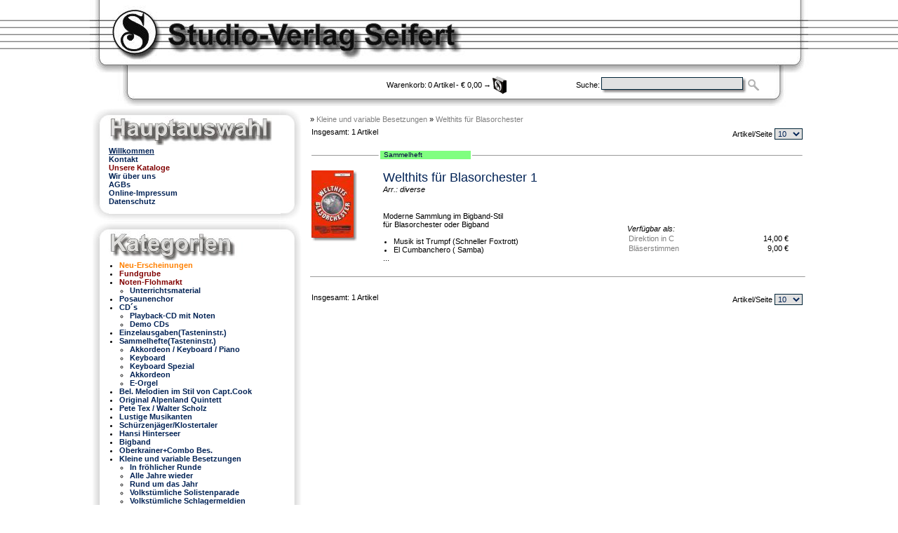

--- FILE ---
content_type: text/html; charset=ISO-8859-1
request_url: http://www.studioverlag.de/?cat=1800&sID=1HAR4hSf0&prdcnt=10
body_size: 3774
content:
<!DOCTYPE HTML PUBLIC "-//W3C//DTD HTML 4.01 Transitional//EN" "http://www.w3.org/TR/html4/loose.dtd">
<html>
<head>
<title>Studioverlag Seifert</title>
<meta http-equiv="Content-Type" content="text/html; charset=iso-8859-1">
<link rel="shortcut icon" href="favicon.ico" >
<link rel="stylesheet" href="css/global.css.php" type="text/css">
<script language="JavaScript" src="js/global.js" type="text/javascript"></script>
<script type="text/javascript">
<!--
if(top!=self)
	top.location=self.location;

function tststs (s) {
	var n = 0;
	var r = "";
	for (var i=0; i < s.length; i++) {
		n = s.charCodeAt (i);
		if (n >= 8364) {
			n = 128;
		}
		r += String.fromCharCode (n-1);
	}
	return r;
}

function lnk_tststs (s) {
	location.href=tststs (s);
}

function showpage(seite) {
	document.seifert_verlagde_gb.limit.value = seite;
	document.seifert_verlagde_gb.submit();
}

//-->
</script>
</head>
<body style="margin: 0px; background: url(images/main_bg.jpg) repeat-x #FFFFFF">
<script type="text/javascript" src="js/wz_tooltip.js"></script>
<div align="center">
	<table cellpadding="0" cellspacing="0" border="0" style=" table-layout:fixed; empty-cells: show; width: 1024px; background: url(images/top_bg.jpg) no-repeat; ">
		<tr style=" height: 92px; ">
			<td style=" width: 10px; vertical-align: top; ">&nbsp;</td>
		</tr><tr style=" height: 60px; "><td>
			<table style=" width: 1024px; ">
				<tr>					<td style=" width: 65px; vertical-align: middle; ">&nbsp;</td>					<td style=" width: 298px; ">&nbsp;</td>					<td style=" width: 298px; "><table align="center" style=" vertical-align: middle; "><tr><td>Warenkorb: </td><td>0 Artikel </td><td> - &euro; 0,00</td><td> &rarr; </td><td><a href="?sID=qIP21VuW0&prdcnt=10&nav=1669"><img src="images/cart.gif" alt="Zur Kasse" title="Zur Kasse" border="0"></a> </td></tr></table></td>					<td style=" width: 298px; "><form method="post" action="?sID=qIP21VuW0&prdcnt=10"><table align="right" style=" vertical-align: middle; "><tr><td>Suche: </td><td><table width="100%" cellpadding="0" cellspacing="0">
				<tr>
					<td><input type="text" name="search" value="" style=" height: 16px; width: 200px; font-size: 10px; " class="input"></td>
					<td valign="top" align="left" width="5" style="background-image:url(images/schatten_r.gif); background-repeat:repeat-y;"><img src="images/schatten_ro.gif" alt=""></td>
				</tr><tr>
					<td height="5" style="background-image:url(images/schatten_u.gif); background-repeat:repeat-x;"><img src="images/schatten_lu.gif" alt=""></td>
					<td valign="top" align="left" width="5" height="5"><img src="images/schatten_ru.gif" alt=""></td>
				</tr>
			</table></td><td> <input type="image" src="images/lupe.gif" alt="" title="Suchen"></td></tr></table></form></td>					<td style=" width: 65px; vertical-align: middle; ">&nbsp;</td>				</tr>
			</table></td>
		</tr><tr>
			<td>
				<table border="0">
					<tr>
						<td style=" width: 300px; vertical-align: top; ">
<table cellpadding="0" cellspacing="0" style=" width:300px; padding: 0px;">
	<tr style=" height: 41px; ">
		<td style=" background: url(images/dlg_lo.jpg) no-repeat top; ">&nbsp;</td>
		<td rowspan="3" style=" width: 245px; ">
			<table cellpadding="0" cellspacing="0" style=" padding: 0px; width: 245px; ">
				<tr><td style=" background: url(images/dlg_o.jpg) repeat-x; ">&nbsp;</td></tr>
				<tr><td><img src="images/hauptauswahl.jpg"><br><a href="?nav=8&sID=qIP21VuW0&prdcnt=10" class="nav_s"><b>Willkommen</b></a><br><a href="?nav=2&sID=qIP21VuW0&prdcnt=10" class="nav_u"><b>Kontakt</b></a><br><a href="?nav=18&sID=qIP21VuW0&prdcnt=10" class="nav_u"><b><font color="#800000">Unsere Kataloge</font></b></a><br><a href="?nav=5&sID=qIP21VuW0&prdcnt=10" class="nav_u"><b>Wir über uns</b></a><br><a href="?nav=3&sID=qIP21VuW0&prdcnt=10" class="nav_u"><b>AGBs</b></a><br><a href="?nav=1&sID=qIP21VuW0&prdcnt=10" class="nav_u"><b>Online-Impressum</b></a><br><a href="?nav=2155&sID=qIP21VuW0&prdcnt=10" class="nav_u"><b>Datenschutz</b></a><br><br></td></tr>
				<tr><td style=" background: url(images/dlg_u.jpg) repeat-x bottom; ">&nbsp;</td></tr>
			</table>
		</td>
		<td style=" background: url(images/dlg_ro.jpg) no-repeat top; ">&nbsp;</td>
	</tr><tr>
		<td style=" width: 25px; background: url(images/dlg_l.jpg) repeat-y; ">&nbsp;</td>
		<td style=" width: 30px; background: url(images/dlg_r.jpg) repeat-y; ">&nbsp;</td>
	</tr><tr style=" height: 43px; ">
		<td style=" background: url(images/dlg_lu.jpg) no-repeat bottom; ">&nbsp;</td>
		<td style=" background: url(images/dlg_ru.jpg) no-repeat bottom; ">&nbsp;</td>
	</tr>
</table>
<table cellpadding="0" cellspacing="0" style=" width:300px; padding: 0px;">
	<tr style=" height: 41px; ">
		<td style=" background: url(images/dlg_lo.jpg) no-repeat top; ">&nbsp;</td>
		<td rowspan="3" style=" width: 245px; ">
			<table cellpadding="0" cellspacing="0" style=" padding: 0px; width: 245px; ">
				<tr><td style=" background: url(images/dlg_o.jpg) repeat-x; ">&nbsp;</td></tr>
				<tr><td><img src="images/kategorien.jpg"><br><ul><li><a href="?cat=37&sID=qIP21VuW0&prdcnt=10" class="nav_u"><b style=" color: #FF8000; ">Neu-Erscheinungen</b></a></li><li><a href="?cat=1736&sID=qIP21VuW0&prdcnt=10" class="nav_u"><b style=" color: #800000; ">Fundgrube</b></a></li><li><a href="?cat=1904&sID=qIP21VuW0&prdcnt=10" class="nav_u"><b style=" color: #800000; ">Noten-Flohmarkt</b></a></li><ul><li><a href="?cat=35&sID=qIP21VuW0&prdcnt=10" class="nav_u"><b>Unterrichtsmaterial</b></a></li></ul><li><a href="?cat=1544&sID=qIP21VuW0&prdcnt=10" class="nav_u"><b>Posaunenchor</b></a></li><li><a href="?cat=1501&sID=qIP21VuW0&prdcnt=10" class="nav_u"><b>CD´s</b></a></li><ul><li><a href="?cat=54&sID=qIP21VuW0&prdcnt=10" class="nav_u"><b>Playback-CD mit Noten</b></a></li><li><a href="?cat=52&sID=qIP21VuW0&prdcnt=10" class="nav_u"><b>Demo CDs</b></a></li></ul><li><a href="?cat=44&sID=qIP21VuW0&prdcnt=10" class="nav_u"><b>Einzelausgaben(Tasteninstr.)</b></a></li><li><a href="?cat=1625&sID=qIP21VuW0&prdcnt=10" class="nav_u"><b>Sammelhefte(Tasteninstr.)</b></a></li><ul><li><a href="?cat=40&sID=qIP21VuW0&prdcnt=10" class="nav_u"><b>Akkordeon / Keyboard / Piano</b></a></li><li><a href="?cat=60&sID=qIP21VuW0&prdcnt=10" class="nav_u"><b>Keyboard</b></a></li><li><a href="?cat=1574&sID=qIP21VuW0&prdcnt=10" class="nav_u"><b>Keyboard Spezial</b></a></li><li><a href="?cat=1512&sID=qIP21VuW0&prdcnt=10" class="nav_u"><b>Akkordeon</b></a></li><li><a href="?cat=1514&sID=qIP21VuW0&prdcnt=10" class="nav_u"><b>E-Orgel</b></a></li></ul><li><a href="?cat=1803&sID=qIP21VuW0&prdcnt=10" class="nav_u"><b>Bel. Melodien im Stil von Capt.Cook</b></a></li><ul></ul><li><a href="?cat=1539&sID=qIP21VuW0&prdcnt=10" class="nav_u"><b>Original Alpenland Quintett</b></a></li><li><a href="?cat=1541&sID=qIP21VuW0&prdcnt=10" class="nav_u"><b>Pete Tex / Walter Scholz</b></a></li><li><a href="?cat=1531&sID=qIP21VuW0&prdcnt=10" class="nav_u"><b>Lustige Musikanten</b></a></li><li><a href="?cat=1548&sID=qIP21VuW0&prdcnt=10" class="nav_u"><b>Schürzenjäger/Klostertaler</b></a></li><li><a href="?cat=1590&sID=qIP21VuW0&prdcnt=10" class="nav_u"><b>Hansi Hinterseer</b></a></li><li><a href="?cat=1505&sID=qIP21VuW0&prdcnt=10" class="nav_u"><b>Bigband</b></a></li><li><a href="?cat=41&sID=qIP21VuW0&prdcnt=10" class="nav_u"><b>Oberkrainer+Combo Bes.</b></a></li><li><a href="?cat=59&sID=qIP21VuW0&prdcnt=10" class="nav_u"><b>Kleine und variable Besetzungen</b></a></li><ul><li><a href="?cat=1542&sID=qIP21VuW0&prdcnt=10" class="nav_u"><b>In fröhlicher Runde</b></a></li><li><a href="?cat=1795&sID=qIP21VuW0&prdcnt=10" class="nav_u"><b>Alle Jahre wieder</b></a></li><li><a href="?cat=1898&sID=qIP21VuW0&prdcnt=10" class="nav_u"><b>Rund um das Jahr</b></a></li><li><a href="?cat=1952&sID=qIP21VuW0&prdcnt=10" class="nav_u"><b>Volkstümliche Solistenparade</b></a></li><li><a href="?cat=1868&sID=qIP21VuW0&prdcnt=10" class="nav_u"><b>Volkstümliche Schlagermeldien</b></a></li><li><a href="?cat=1794&sID=qIP21VuW0&prdcnt=10" class="nav_u"><b>Choral und Traueralbum</b></a></li><li><a href="?cat=1793&sID=qIP21VuW0&prdcnt=10" class="nav_u"><b>Charlys Blasquartette</b></a></li><li><a href="?cat=1506&sID=qIP21VuW0&prdcnt=10" class="nav_u"><b>Quartette</b></a></li><li><a href="?cat=1792&sID=qIP21VuW0&prdcnt=10" class="nav_u"><b>Jubel-Trubel-Heiterkeit</b></a></li><li><a href="?cat=1890&sID=qIP21VuW0&prdcnt=10" class="nav_u"><b>Music for two</b></a></li><li><a href="?cat=1790&sID=qIP21VuW0&prdcnt=10" class="nav_u"><b>Volksmusikanten</b></a></li><li><a href="?cat=1796&sID=qIP21VuW0&prdcnt=10" class="nav_u"><b>Bohemia</b></a></li><li><a href="?cat=1797&sID=qIP21VuW0&prdcnt=10" class="nav_u"><b>Gasteiger Musikanten</b></a></li><li><a href="?cat=1799&sID=qIP21VuW0&prdcnt=10" class="nav_u"><b>Tuschla´s Blasmusik 2</b></a></li><li><a href="?cat=1800&sID=qIP21VuW0&prdcnt=10" class="nav_s"><b>Welthits für Blasorchester</b></a></li><li><a href="?cat=1802&sID=qIP21VuW0&prdcnt=10" class="nav_u"><b>Worldhits-Dancing</b></a></li></ul><li><a href="?cat=1561&sID=qIP21VuW0&prdcnt=10" class="nav_u"><b>Bläser-Ensemble</b></a></li><li><a href="?cat=1499&sID=qIP21VuW0&prdcnt=10" class="nav_u"><b>Blasmusiknoten</b></a></li><ul><li><a href="?cat=1777&sID=qIP21VuW0&prdcnt=10" class="nav_u"><b>Captain Cook/Billy Vaughn</b></a></li><li><a href="?cat=1776&sID=qIP21VuW0&prdcnt=10" class="nav_u"><b>James-Last-Stil</b></a></li><li><a href="?cat=1778&sID=qIP21VuW0&prdcnt=10" class="nav_u"><b>H.J.Rhinow Arr.und Komp.</b></a></li><li><a href="?cat=63&sID=qIP21VuW0&prdcnt=10" class="nav_u"><b>Medleys modern</b></a></li><li><a href="?cat=1596&sID=qIP21VuW0&prdcnt=10" class="nav_u"><b>Stimmungs-Potpourris </b></a></li><li><a href="?cat=56&sID=qIP21VuW0&prdcnt=10" class="nav_u"><b>Walzer</b></a></li><li><a href="?cat=55&sID=qIP21VuW0&prdcnt=10" class="nav_u"><b>Polka </b></a></li><li><a href="?cat=33&sID=qIP21VuW0&prdcnt=10" class="nav_u"><b>Märsche</b></a></li><li><a href="?cat=66&sID=qIP21VuW0&prdcnt=10" class="nav_u"><b>Südamerikanisch</b></a></li><li><a href="?cat=65&sID=qIP21VuW0&prdcnt=10" class="nav_u"><b>Volkstümliche Schlager</b></a></li><li><a href="?cat=64&sID=qIP21VuW0&prdcnt=10" class="nav_u"><b>Oldies und Evergreens</b></a></li><li><a href="?cat=1600&sID=qIP21VuW0&prdcnt=10" class="nav_u"><b>Evergreen-Parade für Blasmusik</b></a></li><li><a href="?cat=51&sID=qIP21VuW0&prdcnt=10" class="nav_u"><b>Solisten-Parade</b></a></li><ul><li><a href="?cat=1783&sID=qIP21VuW0&prdcnt=10" class="nav_u"><b>Flöte/Klarinetten</b></a></li><li><a href="?cat=1781&sID=qIP21VuW0&prdcnt=10" class="nav_u"><b>Tromp./Flügelhorn</b></a></li><li><a href="?cat=1782&sID=qIP21VuW0&prdcnt=10" class="nav_u"><b> Saxophone</b></a></li><li><a href="?cat=1784&sID=qIP21VuW0&prdcnt=10" class="nav_u"><b>Tenorh./Bariton</b></a></li><li><a href="?cat=1785&sID=qIP21VuW0&prdcnt=10" class="nav_u"><b>Posaunen</b></a></li><li><a href="?cat=1786&sID=qIP21VuW0&prdcnt=10" class="nav_u"><b>Tuba</b></a></li><li><a href="?cat=1787&sID=qIP21VuW0&prdcnt=10" class="nav_u"><b>Schlagzeug/Xylophon</b></a></li><li><a href="?cat=1788&sID=qIP21VuW0&prdcnt=10" class="nav_u"><b>Diverse Register</b></a></li></ul><li><a href="?cat=45&sID=qIP21VuW0&prdcnt=10" class="nav_u"><b>Böhmische Polkas</b></a></li><li><a href="?cat=58&sID=qIP21VuW0&prdcnt=10" class="nav_u"><b>Böhmische Walzer</b></a></li><li><a href="?cat=36&sID=qIP21VuW0&prdcnt=10" class="nav_u"><b>Moderne Blasmusik</b></a></li><li><a href="?cat=67&sID=qIP21VuW0&prdcnt=10" class="nav_u"><b>Swing  Dixie Boogie</b></a></li><li><a href="?cat=30&sID=qIP21VuW0&prdcnt=10" class="nav_u"><b>Choräle</b></a></li><li><a href="?cat=31&sID=qIP21VuW0&prdcnt=10" class="nav_u"><b>Konzertante Musik</b></a></li><li><a href="?cat=1811&sID=qIP21VuW0&prdcnt=10" class="nav_u"><b>Konzertwalzer</b></a></li></ul><li><a href="?cat=1497&sID=qIP21VuW0&prdcnt=10" class="nav_u"><b>Weihnachtsmusik</b></a></li><ul><li><a href="?cat=49&sID=qIP21VuW0&prdcnt=10" class="nav_u"><b>variable Besetzung</b></a></li><li><a href="?cat=32&sID=qIP21VuW0&prdcnt=10" class="nav_u"><b>Blasmusik groß und klein</b></a></li><li><a href="?cat=53&sID=qIP21VuW0&prdcnt=10" class="nav_u"><b>Keyb. / Akk. / Klavier / E-Orgel</b></a></li><li><a href="?cat=47&sID=qIP21VuW0&prdcnt=10" class="nav_u"><b>Playback-CD mit Noten</b></a></li><li><a href="?cat=46&sID=qIP21VuW0&prdcnt=10" class="nav_u"><b>Solo-Instrumente mit Begleitung</b></a></li></ul><li><a href="?cat=57&sID=qIP21VuW0&prdcnt=10" class="nav_u"><b>Karneval/Fasching</b></a></li></ul><br><br><br></td></tr>
				<tr><td style=" background: url(images/dlg_u.jpg) repeat-x bottom; ">&nbsp;</td></tr>
			</table>
		</td>
		<td style=" background: url(images/dlg_ro.jpg) no-repeat top; ">&nbsp;</td>
	</tr><tr>
		<td style=" width: 25px; background: url(images/dlg_l.jpg) repeat-y; ">&nbsp;</td>
		<td style=" width: 30px; background: url(images/dlg_r.jpg) repeat-y; ">&nbsp;</td>
	</tr><tr style=" height: 43px; ">
		<td style=" background: url(images/dlg_lu.jpg) no-repeat bottom; ">&nbsp;</td>
		<td style=" background: url(images/dlg_ru.jpg) no-repeat bottom; ">&nbsp;</td>
	</tr>
</table>
						</td><td style=" vertical-align: top; padding: 10px; ">
<script language="JavaScript"><!--
<!--
function change_sel(sel_link) {
	value = sel_link.options[sel_link.selectedIndex].value;
	if (value == "") return;
	self.location.href = "?cat=1800&sID=qIP21VuW0&pg=0&prdcnt="+value;
}
// --></script>
 &raquo; <a href="?cat=59&pg=0&prdcnt=10&sID=qIP21VuW0">Kleine und variable Besetzungen</a> &raquo; <a href="?cat=1800&pg=0&prdcnt=10&sID=qIP21VuW0">Welthits f&uuml;r Blasorchester</a><br>
<table border="0" style=" width: 704px; "><tr><td style=" text-align: left; vertical-align: middle; width: 150px;">Insgesamt: 1 Artikel</td><td style=" text-align: center; vertical-align: middle; ">&nbsp;</td><td style=" text-align:right; vertical-align: middle; width: 150px; ">Artikel/Seite <select name="prdcnt" size="0" class="dd" language="JavaScript" onchange="change_sel(this)"><option value="5">5</option><option selected value="10">10</option><option selected value="10">10</option><option value="25">25</option><option value="50">50</option><option value="100">100</option><option value="-1">alle</option></select></td></tr></table>
<br><table style=" width: 704px; "><tr><td style=" width: 100px; "><hr size="1"></td><td style=" background: #80FF80; padding: 0px 5px 0px 5px; width: 120px; "><font color="#000040"><font size="-2">Sammelheft</font></font><br>
</td><td style=" width: 484px; "><hr size="1"></td></tr></table><br>
<table style=" width: 704px; " border="0"><tr><td align="left" style=" text-align: left; vertical-align: top; width: 100px;" rowspan="2"><table width="60" cellpadding="0" cellspacing="0">
				<tr>
					<td><a href="?cat=1800&pg=0&prdcnt=10&article=1653&sID=qIP21VuW0"><img src="files/images/image_3198_4.jpg" alt="" title="Welthits für Blasorchester 1" border="0"></a></td>
					<td valign="top" align="left" width="5" style="background-image:url(images/schatten_r.gif); background-repeat:repeat-y;"><img src="images/schatten_ro.gif" alt=""></td>
				</tr><tr>
					<td height="5" style="background-image:url(images/schatten_u.gif); background-repeat:repeat-x;"><img src="images/schatten_lu.gif" alt=""></td>
					<td valign="top" align="left" width="5" height="5"><img src="images/schatten_ru.gif" alt=""></td>
				</tr>
			</table><br></td><td align="left" style=" vertical-align: top; text-align: left; " colspan="2"><a href="?cat=1800&pg=0&prdcnt=10&article=1653&sID=qIP21VuW0" class="title">Welthits f&uuml;r Blasorchester 1</a><br>
<i>Arr.: diverse</i><br>
<br>
</td></tr><tr><td style="vertical-align: top; "><br>
Moderne Sammlung im Bigband-Stil<br>
f&uuml;r Blasorchester oder Bigband<br>
<br>
<ul>
	<li>Musik ist Trumpf (Schneller Foxtrott)</li>
	<li>El Cumbanchero ( Samba)</li>
	</ul>
...<br>
</td><td style=" vertical-align: bottom; width: 250px; "><i>Verf&uuml;gbar als:</i><br>
<table><tr>
<td style=" vertical-align: top; text-align: left; width: 180px; "><a href="?cat=1800&pg=0&prdcnt=10&article=1653&kind=1&sID=qIP21VuW0">Direktion in C</a></td><td style="width: 20px">&nbsp;</td>
<td style=" vertical-align: top; text-align: right; width: 70px; ">14,00 €</td><td style="width: 20px">&nbsp;</td>
</tr>
<tr>
<td style=" vertical-align: top; text-align: left; width: 180px; "><a href="?cat=1800&pg=0&prdcnt=10&article=1653&kind=2&sID=qIP21VuW0">Bl&auml;serstimmen</a></td><td style="width: 20px">&nbsp;</td>
<td style=" vertical-align: top; text-align: right; width: 70px; ">9,00 €</td><td style="width: 20px">&nbsp;</td>
</tr>
</table><br>
</td></tr></table>



<br><hr size="1" style=" width: 704px; "><br><table border="0" style=" width: 704px; "><tr><td style=" text-align: left; vertical-align: middle; width: 150px;">Insgesamt: 1 Artikel</td><td style=" text-align: center; vertical-align: middle; ">&nbsp;</td><td style=" text-align:right; vertical-align: middle; width: 150px; ">Artikel/Seite <select name="prdcnt" size="0" class="dd" language="JavaScript" onchange="change_sel(this)"><option value="5">5</option><option selected value="10">10</option><option selected value="10">10</option><option value="25">25</option><option value="50">50</option><option value="100">100</option><option value="-1">alle</option></select></td></tr></table>
						</td>
					</tr>
				</table>
			</td>
		</tr>
	</table>
</div>
</body>
</html>

--- FILE ---
content_type: text/css;charset=ISO-8859-1
request_url: http://www.studioverlag.de/css/global.css.php
body_size: 499
content:
body { font-family: Arial, Verdana, Helvetica, sans-serif; color: rgb(0,0,0); background-color: rgb(255,255,255); font-size: 11px; }

td { padding: 0px; margin: 0px; font-size: 11px; text-align: left; }
th { padding: 0px; margin: 0px; font-size: 11px; font-style: italic; text-align: left; }

.title { color: rgb(0,34,85); font-size: 18px; }
a.title:hover { color: #D0A000; font-size: 18px; font-weight: normal; text-decoration: underline; }
.widget_title { color: rgb(0,35,85); font-size: 12px; font-weight: bold; }
.subtitle { font-size: 24px; font-weight: bold; color: rgb(0,35,85); }

a { color: #808080; text-decoration: none; }
a:hover { color: rgb(64,64,64); text-decoration: none; }

.nav_s { color: rgb(0,34,85); font-size: 11px; font-weight: bold; text-decoration: underline; }
.nav_u { color: rgb(0,34,85); font-size: 11px; font-weight: bold; }

.subnav_s { color: rgb(0,34,85); font-size: 11px; text-decoration: underline; }
.subnav_u { color: rgb(0,34,85); font-size: 11px; }

.x { font-weight: bold; font-size: 11px; color: rgb(255, 0, 0); }

.grey { color: rgb(128,128,128); }

.dd { background-color:#e1e1e1; border: 1px solid rgb(0,35,55); font-size: 11px; padding: 0px; color: rgb(0,34,85); font-family:arial; margin-top:5px; }

.input { background-color:#e1e1e1; border: 1px solid rgb(0,35,55); font-size: 11px; padding: 0px; color: rgb(0,34,85); font-family:arial; margin: 0px; }

.highlight { background-color : rgb(0,35,85); color : #FFFFFF; font-weight : bold; }

ul { margin: 0px; padding: 0px 0px 0px 15px; }

.image { border: 1px solid rgb(0,35,55); }


--- FILE ---
content_type: application/javascript
request_url: http://www.studioverlag.de/js/global.js
body_size: 377
content:
function openpages (URI1,URI2) {
	if (URI1 != "") { parent.subnav.location.href = URI1; }
	if (URI2 != "") { parent.main.location.href = URI2; }
}

function draussen(adresse) {
 extern = window.open(adresse,'Extern');
 extern.focus();
}

function popup(adresse,titel,x,y,pos,para) {
	if (para != '') { para += ','; }
	para += 'width='+x;
	para += ',height='+y;
	switch (pos) {
		case 0 : // Zentriert
			para += ',screenX='+Math.ceil((screen.width-x)/2)+',screenY='+Math.ceil((screen.height-y)/2);
			break;
		case 1 : // Links oben
			para += ',screenX=0,screenY=0';
			break;
		case 2 : // Rechts oben
			para += ',screenX='+(screen.width-x)+',screenY=0';
			break;
		case 3 : // Links unten
			para += ',screenX=0,screenY='+(screen.height-y);
			break;
		case 4 : // Rechts unten
			para += ',screenX='+(screen.width-x)+',screenY='+(screen.height-y);
			break;
	}
	extern = window.open(adresse,titel,para);
	extern.focus();
}